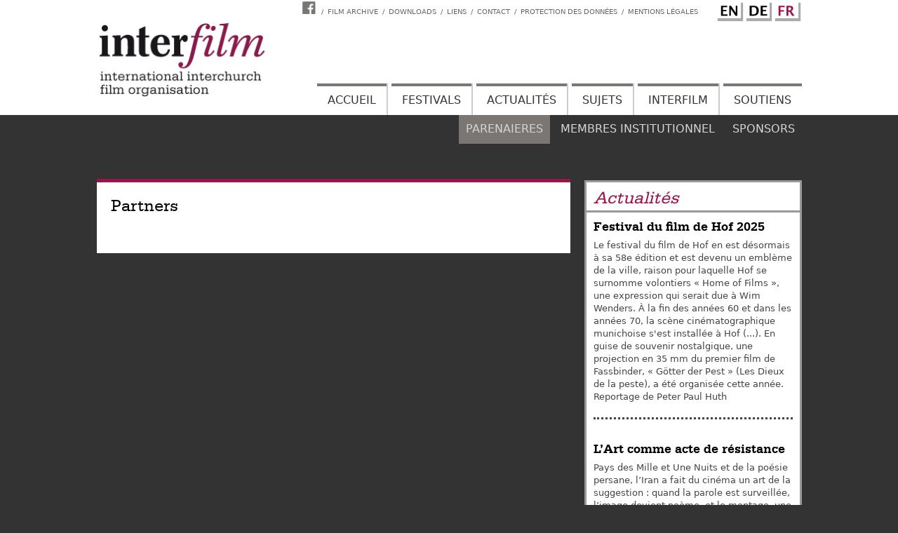

--- FILE ---
content_type: text/html; charset=UTF-8
request_url: https://www.inter-film.org/fr/unterstuetzer/partnerorganisationen
body_size: 4573
content:
<!DOCTYPE html>
<html lang="fr" dir="ltr">
  <head>
    <meta charset="utf-8" />
<script>var _paq = _paq || [];(function(){var u=(("https:" == document.location.protocol) ? "https://piwik.evangelisch.de/" : "http://piwik.evangelisch.de/");_paq.push(["setSiteId", "41"]);_paq.push(["setTrackerUrl", u+"matomo.php"]);_paq.push(["disableCookies"]);if (!window.matomo_search_results_active) {_paq.push(["trackPageView"]);}_paq.push(["setIgnoreClasses", ["no-tracking","colorbox"]]);_paq.push(["enableLinkTracking"]);var d=document,g=d.createElement("script"),s=d.getElementsByTagName("script")[0];g.type="text/javascript";g.defer=true;g.async=true;g.src="/sites/default/files/matomo/matomo.js?t9hh6s";s.parentNode.insertBefore(g,s);})();</script>
<meta name="Generator" content="Drupal 10 (https://www.drupal.org)" />
<meta name="MobileOptimized" content="width" />
<meta name="HandheldFriendly" content="true" />
<meta name="viewport" content="width=device-width, initial-scale=1.0" />
<link rel="icon" href="/themes/custom/interfilm/favicon.ico" type="image/vnd.microsoft.icon" />

    <title>Partners | inter-film.org</title>
    <link rel="icon" type="image/png" href="/themes/custom/interfilm/images/favicon/favicon-96x96.png" sizes="96x96" />
    <link rel="icon" type="image/svg+xml" href="/themes/custom/interfilm/images/favicon/favicon.svg" />
    <link rel="shortcut icon" href="/themes/custom/interfilm/images/favicon/favicon.ico" />
    <link rel="apple-touch-icon" sizes="180x180" href="/themes/custom/interfilm/images/favicon/apple-touch-icon.png" />
    <meta name="apple-mobile-web-app-title" content="interfilm" />
    <link rel="manifest" href="/themes/custom/interfilm/images/favicon/site.webmanifest" />
    <link rel="stylesheet" media="all" href="/sites/default/files/css/css_6Nuxw3STHxjsfz0vJZizXTcSI4IgCmzRZ9Vqw7z5mVU.css?delta=0&amp;language=fr&amp;theme=interfilm&amp;include=eJzLzCtJLUrLzMnVT8_JT0rM0S0uqczJzEvXKa4sLknN1U9KLE7VKctMLS_WB5N6ufkppTmpAGDZFag" />
<link rel="stylesheet" media="all" href="/sites/default/files/css/css_bcaFJW_06q-jnO8g4EmuM2QpcMS5JzxFG3CD7yL-XBY.css?delta=1&amp;language=fr&amp;theme=interfilm&amp;include=eJzLzCtJLUrLzMnVT8_JT0rM0S0uqczJzEvXKa4sLknN1U9KLE7VKctMLS_WB5N6ufkppTmpAGDZFag" />

    
  </head>
  <body class="page-partnerorganisationen section-unterstuetzer lang-fr path-unterstuetzer">
    <a href="#main-content" class="visually-hidden focusable skip-link">
      Aller au contenu principal
    </a>
    
      <div class="dialog-off-canvas-main-canvas" data-off-canvas-main-canvas>
    <div class="layout-container">

  <header role="banner">
      <div class="region region-header">
    <nav role="navigation" aria-labelledby="block-interfilm-metaheaderfr-menu" id="block-interfilm-metaheaderfr" class="m-meta m-meta-header lang-fr block block-menu navigation menu--meta-header-fr">
            
  <h2 class="visually-hidden" id="block-interfilm-metaheaderfr-menu">Meta Header FR</h2>
  

        
              <ul class="menu">
                    <li class="menu-item">
        <a href="https://www.facebook.com/interfilminternational">Interfilm Facebook</a>
              </li>
                <li class="menu-item">
        <a href="/fr/filmarchiv" data-drupal-link-system-path="filmarchiv">Film archive</a>
              </li>
                <li class="menu-item">
        <a href="/node/1989">Downloads</a>
              </li>
                <li class="menu-item">
        <a href="/fr/links" data-drupal-link-system-path="node/12579">Liens</a>
              </li>
                <li class="menu-item">
        <a href="/node/2494">Contact</a>
              </li>
                <li class="menu-item">
        <a href="/node/5761">Protection des données</a>
              </li>
                <li class="menu-item">
        <a href="/node/2495">Mentions Légales</a>
              </li>
        </ul>
  


  </nav>
<div class="language-switcher-language-url b-language block block-language block-language-blocklanguage-interface" id="block-interfilm-sprachumschalter" role="navigation">
  
    
      <ul class="links"><li hreflang="en" data-drupal-link-system-path="unterstuetzer/partnerorganisationen"><a href="/unterstuetzer/partnerorganisationen" class="language-link" hreflang="en" data-drupal-link-system-path="unterstuetzer/partnerorganisationen">English</a></li><li hreflang="de" data-drupal-link-system-path="unterstuetzer/partnerorganisationen"><a href="/de/unterstuetzer/partnerorganisationen" class="language-link" hreflang="de" data-drupal-link-system-path="unterstuetzer/partnerorganisationen">German</a></li><li hreflang="fr" data-drupal-link-system-path="unterstuetzer/partnerorganisationen" class="is-active" aria-current="page"><a href="/fr/unterstuetzer/partnerorganisationen" class="language-link is-active" hreflang="fr" data-drupal-link-system-path="unterstuetzer/partnerorganisationen" aria-current="page">French</a></li></ul>
  </div>
<div id="block-interfilm-site-branding" class="b-logo block block-system block-system-branding-block">
  
    
        <a href="/fr" rel="home" class="site-logo">
      <img src="/themes/custom/interfilm/logo.svg" alt="Accueil" />
    </a>
      </div>
<div id="block-interfilm-interfilm-block-6" class="m-main-toggle block block-block-content block-block-content6b143c71-545a-4f1c-9c8a-22a7758518ec">
  
    
      
            <div class="clearfix text-formatted field field--name-body field--type-text-with-summary field--label-hidden field__item"><div class="field-link l-toggle l-menu"><a href="/menu">Menu</a></div></div>
      
  </div>
<nav role="navigation" aria-labelledby="block-interfilm-mainmenufr-menu" id="block-interfilm-mainmenufr" class="m-main m-main-fr lang-fr block block-menu navigation menu--main-menu-fr">
            
  <h2 class="visually-hidden" id="block-interfilm-mainmenufr-menu">Main Menu (FR)</h2>
  

        
              <ul class="menu">
                    <li class="menu-item">
        <a href="/fr" data-drupal-link-system-path="&lt;front&gt;">Accueil</a>
              </li>
                <li class="menu-item menu-item--collapsed">
        <a href="/fr/festivals" data-drupal-link-system-path="festivals">Festivals</a>
              </li>
                <li class="menu-item menu-item--collapsed">
        <a href="/fr/aktuelles" data-drupal-link-system-path="aktuelles">Actualités</a>
              </li>
                <li class="menu-item">
        <a href="/fr/dossiers" data-drupal-link-system-path="dossiers">Sujets</a>
              </li>
                <li class="menu-item menu-item--collapsed">
        <a href="/fr/propos" data-drupal-link-system-path="node/23">Interfilm</a>
              </li>
                <li class="menu-item menu-item--expanded menu-item--active-trail">
        <a href="/fr/unterstuetzer/institutionelle-mitglieder" data-drupal-link-system-path="unterstuetzer/institutionelle-mitglieder">Soutiens</a>
                                <ul class="menu">
                    <li class="menu-item menu-item--active-trail">
        <a href="/fr/unterstuetzer/partnerorganisationen" data-drupal-link-system-path="unterstuetzer/partnerorganisationen" class="is-active" aria-current="page">Parenaieres</a>
              </li>
                <li class="menu-item">
        <a href="/fr/unterstuetzer/institutionelle-mitglieder" data-drupal-link-system-path="unterstuetzer/institutionelle-mitglieder">Membres institutionnel</a>
              </li>
                <li class="menu-item">
        <a href="/fr/unterstuetzer/supporter" data-drupal-link-system-path="unterstuetzer/supporter">Sponsors</a>
              </li>
        </ul>
  
              </li>
        </ul>
  


  </nav>

  </div>

  </header>

  

    <div class="region region-highlighted">
    <div data-drupal-messages-fallback class="hidden"></div>
<div id="block-interfilm-page-title" class="block block-core block-page-title-block">
  
    
      
  <h1 class="page-title">Partners</h1>


  </div>

  </div>


  

  <main role="main">
    <a id="main-content" tabindex="-1"></a>

    <div class="layout-content">
        <div class="region region-content">
    <div id="block-interfilm-system-main" class="block block-system block-system-main-block">
  
    
      <div class="views-element-container"><div class="view view-v002 view-id-v002 view-display-id-page_2 js-view-dom-id-a2fd351232505be85297afcbd3dd6993fc23c9dc135b9f608793ff1c972f20ad">
  
    
      
  
      
          </div>
</div>

  </div>

  </div>


        <div class="region region-content-right">
    <div class="views-element-container b-226 b-16 b-18 block block-views block-views-blockv226-b226" id="block-interfilm-views-block-v226-b226">
  
      <h2>Actualités</h2>
    
      <div><div class="view view-v226 view-id-v226 view-display-id-b226 js-view-dom-id-5ea8761d1fc2b246d89b6651ea0d2ee4c4c0ee4e6302701fdd7f21188d84f781">
  
    
      
      <div class="view-content">
          <div class="views-row"><div class="views-field views-field-title"><span class="field-content"><a href="/fr/artikel/festival-du-film-de-hof-2025/12842" hreflang="fr">Festival du film de Hof 2025</a></span></div><div class="views-field views-field-field-kurztext"><div class="field-content">Le festival du film de Hof en est désormais à sa 58e édition et est devenu un emblème de la ville, raison pour laquelle Hof se surnomme volontiers « Home of Films », une expression qui serait due à Wim Wenders. À la fin des années 60 et dans les années 70, la scène cinématographique munichoise s&#039;est installée à Hof (...). En guise de souvenir nostalgique, une projection en 35 mm du premier film de Fassbinder, « Götter der Pest » (Les Dieux de la peste), a été organisée cette année. Reportage de Peter Paul Huth </div></div></div>
    <div class="views-row"><div class="views-field views-field-title"><span class="field-content"><a href="/fr/artikel/lart-comme-acte-de-resistance/12728" hreflang="fr">L’Art comme acte de résistance</a></span></div><div class="views-field views-field-field-kurztext"><div class="field-content">Pays des Mille et Une Nuits et de la poésie persane, l’Iran a fait du cinéma un art de la suggestion : quand la parole est surveillée, l’image devient poème, et le montage, une figure de style.</div></div></div>

    </div>
  
          </div>
</div>

  </div>
<div class="views-element-container b-219 b-16 b-18 block block-views block-views-blockv219-b219" id="block-interfilm-views-block-v219-b219">
  
      <h2>Dossier</h2>
    
      <div><div class="view view-v219 view-id-v219 view-display-id-b219 js-view-dom-id-dc7015968fce9255f14d9e33cf3b6f70dc73144fe336bf2d391ac1b2b89422e8">
  
    
      
      <div class="view-content">
          <div class="views-row"><div class="views-field views-field-field-drp-bild-teaser"><div class="field-content"><a href="/fr/dossiers/berlin-2024">  <div  class="druport-asset druport-image druport-daid-_0100010jflllp-hxe8abmxwf12-58whzavlxmuje1lbkze1jmtl000000371346 druport-dfid-i-96"">
    <img loading="lazy" src="//static.evangelisch.de/get/?daid=00100010jFlLLP-hxe8aBMxWF12-58WhZaVLXmUje1lBKze1JMTl000000371346&amp;dfid=i-96" alt="" title=""/>
              </div>
</a></div></div><div class="views-field views-field-title"><span class="field-content"><a href="/fr/dossiers/berlin-2024" hreflang="fr">Berlin 2024</a></span></div><div class="views-field views-field-field-kurztext"><div class="field-content">Jacques Champeaux, membre du jury œcuménique, et Peter Paul Huth rendent compte de la Berlinale 2024. </div></div><div class="views-field views-field-view-node"><span class="field-content"><a href="/fr/dossiers/berlin-2024" hreflang="fr"> Lire la suite</a></span></div></div>

    </div>
  
          </div>
</div>

  </div>

  </div>

    </div>

  </main>

      <footer role="contentinfo">
              <div class="region region-footer">
    <div class="views-element-container b-223 b-223b block block-views block-views-blockv012-b223b" id="block-interfilm-views-block-v012-b223b">
  
      <h2>Étiquettes</h2>
    
      <div><div class="view view-v012 view-id-v012 view-display-id-b223b js-view-dom-id-0c96d79b31daf1d18f51f9915cd02117be9753e2854bd33841367efa3c0c4d1c">
  
    
      
      <div class="view-content">
          <div class="views-row"><div class="views-field views-field-name"><span class="field-content"><a href="/schlagworte/wasser" hreflang="en">Wasser</a></span></div></div>
    <div class="views-row"><div class="views-field views-field-name"><span class="field-content"><a href="/schlagworte/kindheit" hreflang="en">Kindheit</a></span></div></div>
    <div class="views-row"><div class="views-field views-field-name"><span class="field-content"><a href="/schlagworte/60er-jahre" hreflang="en">60er Jahre</a></span></div></div>
    <div class="views-row"><div class="views-field views-field-name"><span class="field-content"><a href="/schlagworte/time" hreflang="en">time</a></span></div></div>
    <div class="views-row"><div class="views-field views-field-name"><span class="field-content"><a href="/schlagworte/cinema" hreflang="en">cinema</a></span></div></div>
    <div class="views-row"><div class="views-field views-field-name"><span class="field-content"><a href="/schlagworte/heros-journey" hreflang="en">hero&#039;s journey</a></span></div></div>
    <div class="views-row"><div class="views-field views-field-name"><span class="field-content"><a href="/schlagworte/familiy" hreflang="en">familiy</a></span></div></div>
    <div class="views-row"><div class="views-field views-field-name"><span class="field-content"><a href="/schlagworte/missbrauch" hreflang="en">Missbrauch</a></span></div></div>
    <div class="views-row"><div class="views-field views-field-name"><span class="field-content"><a href="/schlagworte/umdeutung" hreflang="en">Umdeutung</a></span></div></div>
    <div class="views-row"><div class="views-field views-field-name"><span class="field-content"><a href="/schlagworte/prophezeiung" hreflang="en">Prophezeiung</a></span></div></div>
    <div class="views-row"><div class="views-field views-field-name"><span class="field-content"><a href="/schlagworte/geschichte" hreflang="en">Geschichte</a></span></div></div>
    <div class="views-row"><div class="views-field views-field-name"><span class="field-content"><a href="/schlagworte/wasser" hreflang="en">Wasser</a></span></div></div>
    <div class="views-row"><div class="views-field views-field-name"><span class="field-content"><a href="/schlagworte/zivilcourage" hreflang="en">Zivilcourage</a></span></div></div>
    <div class="views-row"><div class="views-field views-field-name"><span class="field-content"><a href="/schlagworte/jugend" hreflang="en">Jugend</a></span></div></div>
    <div class="views-row"><div class="views-field views-field-name"><span class="field-content"><a href="/schlagworte/gewalt" hreflang="en">Gewalt</a></span></div></div>
    <div class="views-row"><div class="views-field views-field-name"><span class="field-content"><a href="/schlagworte/kritik" hreflang="en">Kritik</a></span></div></div>
    <div class="views-row"><div class="views-field views-field-name"><span class="field-content"><a href="/schlagworte/migration" hreflang="en">Migration</a></span></div></div>
    <div class="views-row"><div class="views-field views-field-name"><span class="field-content"><a href="/schlagworte/relations" hreflang="en">relations</a></span></div></div>
    <div class="views-row"><div class="views-field views-field-name"><span class="field-content"><a href="/schlagworte/passion" hreflang="en">Passion</a></span></div></div>
    <div class="views-row"><div class="views-field views-field-name"><span class="field-content"><a href="/schlagworte/alter" hreflang="en">Alter</a></span></div></div>
    <div class="views-row"><div class="views-field views-field-name"><span class="field-content"><a href="/schlagworte/religion" hreflang="en">Religion</a></span></div></div>
    <div class="views-row"><div class="views-field views-field-name"><span class="field-content"><a href="/schlagworte/widerstand" hreflang="en">Widerstand</a></span></div></div>
    <div class="views-row"><div class="views-field views-field-name"><span class="field-content"><a href="/schlagworte/koerper-schrift" hreflang="en">Körper-Schrift</a></span></div></div>
    <div class="views-row"><div class="views-field views-field-name"><span class="field-content"><a href="/schlagworte/usa" hreflang="en">USA</a></span></div></div>
    <div class="views-row"><div class="views-field views-field-name"><span class="field-content"><a href="/schlagworte/kirche" hreflang="en">Kirche</a></span></div></div>
    <div class="views-row"><div class="views-field views-field-name"><span class="field-content"><a href="/schlagworte/chile" hreflang="en">Chile</a></span></div></div>
    <div class="views-row"><div class="views-field views-field-name"><span class="field-content"><a href="/schlagworte/class-society" hreflang="en">class society</a></span></div></div>
    <div class="views-row"><div class="views-field views-field-name"><span class="field-content"><a href="/schlagworte/unterdrueckung" hreflang="en">Unterdrückung</a></span></div></div>
    <div class="views-row"><div class="views-field views-field-name"><span class="field-content"><a href="/schlagworte/independent-journalism" hreflang="en">independent journalism</a></span></div></div>
    <div class="views-row"><div class="views-field views-field-name"><span class="field-content"><a href="/schlagworte/racism" hreflang="en">Racism</a></span></div></div>

    </div>
  
          </div>
</div>

  </div>
<div id="block-interfilm-block-5" class="b-223 b-223c block block-block-content block-block-content39811395-5261-45e4-9d03-960144f054a0">
  
      <h2>Links</h2>
    
      
            <div class="clearfix text-formatted field field--name-body field--type-text-with-summary field--label-hidden field__item"><div class="box-content">
<div class="box-row box-row-1 first"><a href="http://www.cine-feuilles.ch/" target="_blank">Ciné-Feuilles</a></div>
<div class="box-row box-row-2 last"><a href="http://www.pro-fil-online.fr/" target="_blank">Pro-Fil</a></div>
</div></div>
      
  </div>

  </div>

          </footer>
  
</div>
  </div>

    
    <script type="application/json" data-drupal-selector="drupal-settings-json">{"path":{"baseUrl":"\/","pathPrefix":"fr\/","currentPath":"unterstuetzer\/partnerorganisationen","currentPathIsAdmin":false,"isFront":false,"currentLanguage":"fr"},"pluralDelimiter":"\u0003","suppressDeprecationErrors":true,"matomo":{"disableCookies":true,"trackColorbox":false,"trackMailto":true},"user":{"uid":0,"permissionsHash":"192d4bf87233afcd0cb138880a4fce6ac3f6c975492df5ab9cd206895afde2e3"}}</script>
<script src="/sites/default/files/js/js_x45LKoeM8RcYMj_zFZXX8kR2J9yifCQj4uYhMxVxawo.js?scope=footer&amp;delta=0&amp;language=fr&amp;theme=interfilm&amp;include=eJxLKSotyC8qiU8syNRPQbDjs4p1MvNKUovSMnNy9dNz8pMSc3SLk4syC0qKdXITS_Jz8_UhFABhehn-"></script>

  </body>
</html>
